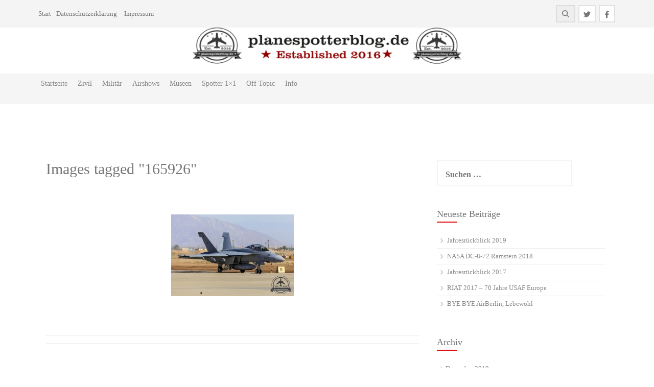

--- FILE ---
content_type: text/html; charset=UTF-8
request_url: https://www.planespotterblog.de/ngg_tag/165926/
body_size: 10434
content:
<!DOCTYPE html>
<html lang="de" prefix="og: https://ogp.me/ns#">
<head>
    <meta charset="UTF-8">
    <meta name="viewport" content="width=device-width, initial-scale=1">
    <link rel="profile" href="http://gmpg.org/xfn/11">
    <link rel="pingback" href="https://www.planespotterblog.de/xmlrpc.php">

    	<style>img:is([sizes="auto" i], [sizes^="auto," i]) { contain-intrinsic-size: 3000px 1500px }</style>
	
<!-- Suchmaschinen-Optimierung durch Rank Math PRO - https://rankmath.com/ -->
<title>165926 Archive - Planespotterblog.de</title>
<meta name="robots" content="follow, index, max-snippet:-1, max-video-preview:-1, max-image-preview:large"/>
<link rel="canonical" href="https://www.planespotterblog.de/ngg_tag/165926/" />
<meta property="og:locale" content="de_DE" />
<meta property="og:type" content="article" />
<meta property="og:title" content="165926 Archive - Planespotterblog.de" />
<meta property="og:url" content="https://www.planespotterblog.de/ngg_tag/165926/" />
<meta property="og:site_name" content="Planespotterblog.de" />
<meta property="article:publisher" content="https://www.facebook.com/Planespotterblogde-1712682439014961/" />
<meta property="fb:app_id" content="1828028077234544" />
<meta property="og:image" content="https://www.planespotterblog.de/wp-content/uploads/2016/07/Beitragsbild-SOLO.jpg" />
<meta property="og:image:secure_url" content="https://www.planespotterblog.de/wp-content/uploads/2016/07/Beitragsbild-SOLO.jpg" />
<meta property="og:image:width" content="900" />
<meta property="og:image:height" content="600" />
<meta property="og:image:alt" content="Sonderlackierungen Sonderlackierungen" />
<meta property="og:image:type" content="image/jpeg" />
<meta property="article:published_time" content="2026-01-18T06:47:54+01:00" />
<meta name="twitter:card" content="summary" />
<meta name="twitter:title" content="165926 Archive - Planespotterblog.de" />
<meta name="twitter:site" content="@751706039318372352" />
<meta name="twitter:creator" content="@751706039318372352" />
<meta name="twitter:image" content="https://www.planespotterblog.de/wp-content/uploads/2016/07/Beitragsbild-SOLO.jpg" />
<meta name="twitter:label1" content="Lesedauer" />
<meta name="twitter:data1" content="Weniger als eine Minute" />
<script type="application/ld+json" class="rank-math-schema">{"@context":"https://schema.org","@graph":[{"@type":["Person","Organization"],"@id":"https://www.planespotterblog.de/#person","name":"Sascha","sameAs":["https://www.facebook.com/Planespotterblogde-1712682439014961/","https://twitter.com/751706039318372352"],"logo":{"@type":"ImageObject","@id":"https://www.planespotterblog.de/#logo","url":"https://www.planespotterblog.de/wp-content/uploads/2016/07/Beitragsbild-SOLO.jpg","contentUrl":"https://www.planespotterblog.de/wp-content/uploads/2016/07/Beitragsbild-SOLO.jpg","caption":"Sascha","inLanguage":"de","width":"900","height":"600"},"image":{"@type":"ImageObject","@id":"https://www.planespotterblog.de/#logo","url":"https://www.planespotterblog.de/wp-content/uploads/2016/07/Beitragsbild-SOLO.jpg","contentUrl":"https://www.planespotterblog.de/wp-content/uploads/2016/07/Beitragsbild-SOLO.jpg","caption":"Sascha","inLanguage":"de","width":"900","height":"600"}},{"@type":"WebSite","@id":"https://www.planespotterblog.de/#website","url":"https://www.planespotterblog.de","name":"Sascha","publisher":{"@id":"https://www.planespotterblog.de/#person"},"inLanguage":"de"},{"@type":"ImageObject","@id":"https://www.planespotterblog.de/wp-content/uploads/2016/07/Beitragsbild-SOLO.jpg","url":"https://www.planespotterblog.de/wp-content/uploads/2016/07/Beitragsbild-SOLO.jpg","width":"900","height":"600","caption":"Sonderlackierungen Sonderlackierungen","inLanguage":"de"},{"@type":"WebPage","@id":"https://www.planespotterblog.de/ngg_tag/165926/#webpage","url":"https://www.planespotterblog.de/ngg_tag/165926/","name":"165926 Archive - Planespotterblog.de","datePublished":"2026-01-18T06:47:54+01:00","dateModified":"2026-01-18T06:47:54+01:00","isPartOf":{"@id":"https://www.planespotterblog.de/#website"},"primaryImageOfPage":{"@id":"https://www.planespotterblog.de/wp-content/uploads/2016/07/Beitragsbild-SOLO.jpg"},"inLanguage":"de"}]}</script>
<!-- /Rank Math WordPress SEO Plugin -->

<link rel='dns-prefetch' href='//fonts.googleapis.com' />
<link rel="alternate" type="application/rss+xml" title="Planespotterblog.de &raquo; Feed" href="https://www.planespotterblog.de/feed/" />
<link rel="alternate" type="application/rss+xml" title="Planespotterblog.de &raquo; Kommentar-Feed" href="https://www.planespotterblog.de/comments/feed/" />
<script type="text/javascript">
/* <![CDATA[ */
window._wpemojiSettings = {"baseUrl":"https:\/\/s.w.org\/images\/core\/emoji\/16.0.1\/72x72\/","ext":".png","svgUrl":"https:\/\/s.w.org\/images\/core\/emoji\/16.0.1\/svg\/","svgExt":".svg","source":{"concatemoji":"https:\/\/www.planespotterblog.de\/wp-includes\/js\/wp-emoji-release.min.js"}};
/*! This file is auto-generated */
!function(s,n){var o,i,e;function c(e){try{var t={supportTests:e,timestamp:(new Date).valueOf()};sessionStorage.setItem(o,JSON.stringify(t))}catch(e){}}function p(e,t,n){e.clearRect(0,0,e.canvas.width,e.canvas.height),e.fillText(t,0,0);var t=new Uint32Array(e.getImageData(0,0,e.canvas.width,e.canvas.height).data),a=(e.clearRect(0,0,e.canvas.width,e.canvas.height),e.fillText(n,0,0),new Uint32Array(e.getImageData(0,0,e.canvas.width,e.canvas.height).data));return t.every(function(e,t){return e===a[t]})}function u(e,t){e.clearRect(0,0,e.canvas.width,e.canvas.height),e.fillText(t,0,0);for(var n=e.getImageData(16,16,1,1),a=0;a<n.data.length;a++)if(0!==n.data[a])return!1;return!0}function f(e,t,n,a){switch(t){case"flag":return n(e,"\ud83c\udff3\ufe0f\u200d\u26a7\ufe0f","\ud83c\udff3\ufe0f\u200b\u26a7\ufe0f")?!1:!n(e,"\ud83c\udde8\ud83c\uddf6","\ud83c\udde8\u200b\ud83c\uddf6")&&!n(e,"\ud83c\udff4\udb40\udc67\udb40\udc62\udb40\udc65\udb40\udc6e\udb40\udc67\udb40\udc7f","\ud83c\udff4\u200b\udb40\udc67\u200b\udb40\udc62\u200b\udb40\udc65\u200b\udb40\udc6e\u200b\udb40\udc67\u200b\udb40\udc7f");case"emoji":return!a(e,"\ud83e\udedf")}return!1}function g(e,t,n,a){var r="undefined"!=typeof WorkerGlobalScope&&self instanceof WorkerGlobalScope?new OffscreenCanvas(300,150):s.createElement("canvas"),o=r.getContext("2d",{willReadFrequently:!0}),i=(o.textBaseline="top",o.font="600 32px Arial",{});return e.forEach(function(e){i[e]=t(o,e,n,a)}),i}function t(e){var t=s.createElement("script");t.src=e,t.defer=!0,s.head.appendChild(t)}"undefined"!=typeof Promise&&(o="wpEmojiSettingsSupports",i=["flag","emoji"],n.supports={everything:!0,everythingExceptFlag:!0},e=new Promise(function(e){s.addEventListener("DOMContentLoaded",e,{once:!0})}),new Promise(function(t){var n=function(){try{var e=JSON.parse(sessionStorage.getItem(o));if("object"==typeof e&&"number"==typeof e.timestamp&&(new Date).valueOf()<e.timestamp+604800&&"object"==typeof e.supportTests)return e.supportTests}catch(e){}return null}();if(!n){if("undefined"!=typeof Worker&&"undefined"!=typeof OffscreenCanvas&&"undefined"!=typeof URL&&URL.createObjectURL&&"undefined"!=typeof Blob)try{var e="postMessage("+g.toString()+"("+[JSON.stringify(i),f.toString(),p.toString(),u.toString()].join(",")+"));",a=new Blob([e],{type:"text/javascript"}),r=new Worker(URL.createObjectURL(a),{name:"wpTestEmojiSupports"});return void(r.onmessage=function(e){c(n=e.data),r.terminate(),t(n)})}catch(e){}c(n=g(i,f,p,u))}t(n)}).then(function(e){for(var t in e)n.supports[t]=e[t],n.supports.everything=n.supports.everything&&n.supports[t],"flag"!==t&&(n.supports.everythingExceptFlag=n.supports.everythingExceptFlag&&n.supports[t]);n.supports.everythingExceptFlag=n.supports.everythingExceptFlag&&!n.supports.flag,n.DOMReady=!1,n.readyCallback=function(){n.DOMReady=!0}}).then(function(){return e}).then(function(){var e;n.supports.everything||(n.readyCallback(),(e=n.source||{}).concatemoji?t(e.concatemoji):e.wpemoji&&e.twemoji&&(t(e.twemoji),t(e.wpemoji)))}))}((window,document),window._wpemojiSettings);
/* ]]> */
</script>
<style id='wp-emoji-styles-inline-css' type='text/css'>

	img.wp-smiley, img.emoji {
		display: inline !important;
		border: none !important;
		box-shadow: none !important;
		height: 1em !important;
		width: 1em !important;
		margin: 0 0.07em !important;
		vertical-align: -0.1em !important;
		background: none !important;
		padding: 0 !important;
	}
</style>
<link rel="stylesheet" href="https://www.planespotterblog.de/wp-content/cache/minify/a5ff7.css" media="all" />

<style id='classic-theme-styles-inline-css' type='text/css'>
/*! This file is auto-generated */
.wp-block-button__link{color:#fff;background-color:#32373c;border-radius:9999px;box-shadow:none;text-decoration:none;padding:calc(.667em + 2px) calc(1.333em + 2px);font-size:1.125em}.wp-block-file__button{background:#32373c;color:#fff;text-decoration:none}
</style>
<style id='global-styles-inline-css' type='text/css'>
:root{--wp--preset--aspect-ratio--square: 1;--wp--preset--aspect-ratio--4-3: 4/3;--wp--preset--aspect-ratio--3-4: 3/4;--wp--preset--aspect-ratio--3-2: 3/2;--wp--preset--aspect-ratio--2-3: 2/3;--wp--preset--aspect-ratio--16-9: 16/9;--wp--preset--aspect-ratio--9-16: 9/16;--wp--preset--color--black: #000000;--wp--preset--color--cyan-bluish-gray: #abb8c3;--wp--preset--color--white: #ffffff;--wp--preset--color--pale-pink: #f78da7;--wp--preset--color--vivid-red: #cf2e2e;--wp--preset--color--luminous-vivid-orange: #ff6900;--wp--preset--color--luminous-vivid-amber: #fcb900;--wp--preset--color--light-green-cyan: #7bdcb5;--wp--preset--color--vivid-green-cyan: #00d084;--wp--preset--color--pale-cyan-blue: #8ed1fc;--wp--preset--color--vivid-cyan-blue: #0693e3;--wp--preset--color--vivid-purple: #9b51e0;--wp--preset--gradient--vivid-cyan-blue-to-vivid-purple: linear-gradient(135deg,rgba(6,147,227,1) 0%,rgb(155,81,224) 100%);--wp--preset--gradient--light-green-cyan-to-vivid-green-cyan: linear-gradient(135deg,rgb(122,220,180) 0%,rgb(0,208,130) 100%);--wp--preset--gradient--luminous-vivid-amber-to-luminous-vivid-orange: linear-gradient(135deg,rgba(252,185,0,1) 0%,rgba(255,105,0,1) 100%);--wp--preset--gradient--luminous-vivid-orange-to-vivid-red: linear-gradient(135deg,rgba(255,105,0,1) 0%,rgb(207,46,46) 100%);--wp--preset--gradient--very-light-gray-to-cyan-bluish-gray: linear-gradient(135deg,rgb(238,238,238) 0%,rgb(169,184,195) 100%);--wp--preset--gradient--cool-to-warm-spectrum: linear-gradient(135deg,rgb(74,234,220) 0%,rgb(151,120,209) 20%,rgb(207,42,186) 40%,rgb(238,44,130) 60%,rgb(251,105,98) 80%,rgb(254,248,76) 100%);--wp--preset--gradient--blush-light-purple: linear-gradient(135deg,rgb(255,206,236) 0%,rgb(152,150,240) 100%);--wp--preset--gradient--blush-bordeaux: linear-gradient(135deg,rgb(254,205,165) 0%,rgb(254,45,45) 50%,rgb(107,0,62) 100%);--wp--preset--gradient--luminous-dusk: linear-gradient(135deg,rgb(255,203,112) 0%,rgb(199,81,192) 50%,rgb(65,88,208) 100%);--wp--preset--gradient--pale-ocean: linear-gradient(135deg,rgb(255,245,203) 0%,rgb(182,227,212) 50%,rgb(51,167,181) 100%);--wp--preset--gradient--electric-grass: linear-gradient(135deg,rgb(202,248,128) 0%,rgb(113,206,126) 100%);--wp--preset--gradient--midnight: linear-gradient(135deg,rgb(2,3,129) 0%,rgb(40,116,252) 100%);--wp--preset--font-size--small: 13px;--wp--preset--font-size--medium: 20px;--wp--preset--font-size--large: 36px;--wp--preset--font-size--x-large: 42px;--wp--preset--spacing--20: 0.44rem;--wp--preset--spacing--30: 0.67rem;--wp--preset--spacing--40: 1rem;--wp--preset--spacing--50: 1.5rem;--wp--preset--spacing--60: 2.25rem;--wp--preset--spacing--70: 3.38rem;--wp--preset--spacing--80: 5.06rem;--wp--preset--shadow--natural: 6px 6px 9px rgba(0, 0, 0, 0.2);--wp--preset--shadow--deep: 12px 12px 50px rgba(0, 0, 0, 0.4);--wp--preset--shadow--sharp: 6px 6px 0px rgba(0, 0, 0, 0.2);--wp--preset--shadow--outlined: 6px 6px 0px -3px rgba(255, 255, 255, 1), 6px 6px rgba(0, 0, 0, 1);--wp--preset--shadow--crisp: 6px 6px 0px rgba(0, 0, 0, 1);}:where(.is-layout-flex){gap: 0.5em;}:where(.is-layout-grid){gap: 0.5em;}body .is-layout-flex{display: flex;}.is-layout-flex{flex-wrap: wrap;align-items: center;}.is-layout-flex > :is(*, div){margin: 0;}body .is-layout-grid{display: grid;}.is-layout-grid > :is(*, div){margin: 0;}:where(.wp-block-columns.is-layout-flex){gap: 2em;}:where(.wp-block-columns.is-layout-grid){gap: 2em;}:where(.wp-block-post-template.is-layout-flex){gap: 1.25em;}:where(.wp-block-post-template.is-layout-grid){gap: 1.25em;}.has-black-color{color: var(--wp--preset--color--black) !important;}.has-cyan-bluish-gray-color{color: var(--wp--preset--color--cyan-bluish-gray) !important;}.has-white-color{color: var(--wp--preset--color--white) !important;}.has-pale-pink-color{color: var(--wp--preset--color--pale-pink) !important;}.has-vivid-red-color{color: var(--wp--preset--color--vivid-red) !important;}.has-luminous-vivid-orange-color{color: var(--wp--preset--color--luminous-vivid-orange) !important;}.has-luminous-vivid-amber-color{color: var(--wp--preset--color--luminous-vivid-amber) !important;}.has-light-green-cyan-color{color: var(--wp--preset--color--light-green-cyan) !important;}.has-vivid-green-cyan-color{color: var(--wp--preset--color--vivid-green-cyan) !important;}.has-pale-cyan-blue-color{color: var(--wp--preset--color--pale-cyan-blue) !important;}.has-vivid-cyan-blue-color{color: var(--wp--preset--color--vivid-cyan-blue) !important;}.has-vivid-purple-color{color: var(--wp--preset--color--vivid-purple) !important;}.has-black-background-color{background-color: var(--wp--preset--color--black) !important;}.has-cyan-bluish-gray-background-color{background-color: var(--wp--preset--color--cyan-bluish-gray) !important;}.has-white-background-color{background-color: var(--wp--preset--color--white) !important;}.has-pale-pink-background-color{background-color: var(--wp--preset--color--pale-pink) !important;}.has-vivid-red-background-color{background-color: var(--wp--preset--color--vivid-red) !important;}.has-luminous-vivid-orange-background-color{background-color: var(--wp--preset--color--luminous-vivid-orange) !important;}.has-luminous-vivid-amber-background-color{background-color: var(--wp--preset--color--luminous-vivid-amber) !important;}.has-light-green-cyan-background-color{background-color: var(--wp--preset--color--light-green-cyan) !important;}.has-vivid-green-cyan-background-color{background-color: var(--wp--preset--color--vivid-green-cyan) !important;}.has-pale-cyan-blue-background-color{background-color: var(--wp--preset--color--pale-cyan-blue) !important;}.has-vivid-cyan-blue-background-color{background-color: var(--wp--preset--color--vivid-cyan-blue) !important;}.has-vivid-purple-background-color{background-color: var(--wp--preset--color--vivid-purple) !important;}.has-black-border-color{border-color: var(--wp--preset--color--black) !important;}.has-cyan-bluish-gray-border-color{border-color: var(--wp--preset--color--cyan-bluish-gray) !important;}.has-white-border-color{border-color: var(--wp--preset--color--white) !important;}.has-pale-pink-border-color{border-color: var(--wp--preset--color--pale-pink) !important;}.has-vivid-red-border-color{border-color: var(--wp--preset--color--vivid-red) !important;}.has-luminous-vivid-orange-border-color{border-color: var(--wp--preset--color--luminous-vivid-orange) !important;}.has-luminous-vivid-amber-border-color{border-color: var(--wp--preset--color--luminous-vivid-amber) !important;}.has-light-green-cyan-border-color{border-color: var(--wp--preset--color--light-green-cyan) !important;}.has-vivid-green-cyan-border-color{border-color: var(--wp--preset--color--vivid-green-cyan) !important;}.has-pale-cyan-blue-border-color{border-color: var(--wp--preset--color--pale-cyan-blue) !important;}.has-vivid-cyan-blue-border-color{border-color: var(--wp--preset--color--vivid-cyan-blue) !important;}.has-vivid-purple-border-color{border-color: var(--wp--preset--color--vivid-purple) !important;}.has-vivid-cyan-blue-to-vivid-purple-gradient-background{background: var(--wp--preset--gradient--vivid-cyan-blue-to-vivid-purple) !important;}.has-light-green-cyan-to-vivid-green-cyan-gradient-background{background: var(--wp--preset--gradient--light-green-cyan-to-vivid-green-cyan) !important;}.has-luminous-vivid-amber-to-luminous-vivid-orange-gradient-background{background: var(--wp--preset--gradient--luminous-vivid-amber-to-luminous-vivid-orange) !important;}.has-luminous-vivid-orange-to-vivid-red-gradient-background{background: var(--wp--preset--gradient--luminous-vivid-orange-to-vivid-red) !important;}.has-very-light-gray-to-cyan-bluish-gray-gradient-background{background: var(--wp--preset--gradient--very-light-gray-to-cyan-bluish-gray) !important;}.has-cool-to-warm-spectrum-gradient-background{background: var(--wp--preset--gradient--cool-to-warm-spectrum) !important;}.has-blush-light-purple-gradient-background{background: var(--wp--preset--gradient--blush-light-purple) !important;}.has-blush-bordeaux-gradient-background{background: var(--wp--preset--gradient--blush-bordeaux) !important;}.has-luminous-dusk-gradient-background{background: var(--wp--preset--gradient--luminous-dusk) !important;}.has-pale-ocean-gradient-background{background: var(--wp--preset--gradient--pale-ocean) !important;}.has-electric-grass-gradient-background{background: var(--wp--preset--gradient--electric-grass) !important;}.has-midnight-gradient-background{background: var(--wp--preset--gradient--midnight) !important;}.has-small-font-size{font-size: var(--wp--preset--font-size--small) !important;}.has-medium-font-size{font-size: var(--wp--preset--font-size--medium) !important;}.has-large-font-size{font-size: var(--wp--preset--font-size--large) !important;}.has-x-large-font-size{font-size: var(--wp--preset--font-size--x-large) !important;}
:where(.wp-block-post-template.is-layout-flex){gap: 1.25em;}:where(.wp-block-post-template.is-layout-grid){gap: 1.25em;}
:where(.wp-block-columns.is-layout-flex){gap: 2em;}:where(.wp-block-columns.is-layout-grid){gap: 2em;}
:root :where(.wp-block-pullquote){font-size: 1.5em;line-height: 1.6;}
</style>
<link rel="stylesheet" href="https://www.planespotterblog.de/wp-content/cache/minify/420aa.css" media="all" />







<style id='ez-toc-inline-css' type='text/css'>
div#ez-toc-container .ez-toc-title {font-size: 120%;}div#ez-toc-container .ez-toc-title {font-weight: 500;}div#ez-toc-container ul li , div#ez-toc-container ul li a {font-size: 95%;}div#ez-toc-container ul li , div#ez-toc-container ul li a {font-weight: 500;}div#ez-toc-container nav ul ul li {font-size: 90%;}
.ez-toc-container-direction {direction: ltr;}.ez-toc-counter ul{counter-reset: item ;}.ez-toc-counter nav ul li a::before {content: counters(item, '.', decimal) '. ';display: inline-block;counter-increment: item;flex-grow: 0;flex-shrink: 0;margin-right: .2em; float: left; }.ez-toc-widget-direction {direction: ltr;}.ez-toc-widget-container ul{counter-reset: item ;}.ez-toc-widget-container nav ul li a::before {content: counters(item, '.', decimal) '. ';display: inline-block;counter-increment: item;flex-grow: 0;flex-shrink: 0;margin-right: .2em; float: left; }
</style>
<link rel="stylesheet" href="https://www.planespotterblog.de/wp-content/cache/minify/e8a9b.css" media="all" />











<script  src="https://www.planespotterblog.de/wp-content/cache/minify/818c0.js"></script>


<script type="text/javascript" id="photocrati_ajax-js-extra">
/* <![CDATA[ */
var photocrati_ajax = {"url":"https:\/\/www.planespotterblog.de\/index.php?photocrati_ajax=1","rest_url":"https:\/\/www.planespotterblog.de\/wp-json\/","wp_home_url":"https:\/\/www.planespotterblog.de","wp_site_url":"https:\/\/www.planespotterblog.de","wp_root_url":"https:\/\/www.planespotterblog.de","wp_plugins_url":"https:\/\/www.planespotterblog.de\/wp-content\/plugins","wp_content_url":"https:\/\/www.planespotterblog.de\/wp-content","wp_includes_url":"https:\/\/www.planespotterblog.de\/wp-includes\/","ngg_param_slug":"nggallery","rest_nonce":"b3f743c316"};
/* ]]> */
</script>
<script  src="https://www.planespotterblog.de/wp-content/cache/minify/e4962.js"></script>


<script  defer src="https://www.planespotterblog.de/wp-content/cache/minify/2415e.js"></script>




<link rel="https://api.w.org/" href="https://www.planespotterblog.de/wp-json/" /><link rel="alternate" title="JSON" type="application/json" href="https://www.planespotterblog.de/wp-json/wp/v2/posts/0" /><link rel="EditURI" type="application/rsd+xml" title="RSD" href="https://www.planespotterblog.de/xmlrpc.php?rsd" />
<meta name="generator" content="WordPress 6.8.3" />
<link rel="alternate" title="oEmbed (JSON)" type="application/json+oembed" href="https://www.planespotterblog.de/wp-json/oembed/1.0/embed?url" />
<link rel="alternate" title="oEmbed (XML)" type="text/xml+oembed" href="https://www.planespotterblog.de/wp-json/oembed/1.0/embed?url&#038;format=xml" />
<style id='custom-css-mods'>#masthead #text-title-desc { display: block; clear: both; } #masthead #text-title-desc, #masthead #site-logo { float: none; } .site-branding { text-align: center; } #text-title-desc { display: inline-block; }.site-branding #text-title-desc { text-align: center; }#site-navigation { background: rgba(244,244,244,0.9); }.title-font, h1, h2, .section-title { font-family: Bree Serif; }body { font-family: Bree Serif; }.site-title a { color: #7c7c7c; }.site-description { color: #777; }#masthead .site-branding #text-title-desc { display: none; }#colophon .credit-line { display: none; }</style><style type="text/css">.recentcomments a{display:inline !important;padding:0 !important;margin:0 !important;}</style><style type="text/css">.broken_link, a.broken_link {
	text-decoration: line-through;
}</style>	<style>
	#masthead {
			background-image: url(https://www.planespotterblog.de/wp-content/uploads/2018/06/cropped-HEADER3-1.png);
			background-size: contain;
			background-position-x: center;
			background-repeat: no-repeat;
		}
	</style>	
	<!-- Es ist keine amphtml-Version verfügbar für diese URL. --><link rel="icon" href="https://www.planespotterblog.de/wp-content/uploads/2016/04/cropped-Header-1-4-32x32.png" sizes="32x32" />
<link rel="icon" href="https://www.planespotterblog.de/wp-content/uploads/2016/04/cropped-Header-1-4-192x192.png" sizes="192x192" />
<link rel="apple-touch-icon" href="https://www.planespotterblog.de/wp-content/uploads/2016/04/cropped-Header-1-4-180x180.png" />
<meta name="msapplication-TileImage" content="https://www.planespotterblog.de/wp-content/uploads/2016/04/cropped-Header-1-4-270x270.png" />
</head>
<body class="wp-singular -template-default page page-id- page-parent wp-theme-protopress group-blog">
<div id="page" class="hfeed site">
	<a class="skip-link screen-reader-text" href="#content">Zum Inhalt springen</a>

    <div id="jumbosearch">
    <span class="fa fa-remove closeicon"></span>
    <div class="form">
        <form role="search" method="get" class="search-form" action="https://www.planespotterblog.de/">
				<label>
					<span class="screen-reader-text">Suche nach:</span>
					<input type="search" class="search-field" placeholder="Suchen …" value="" name="s" />
				</label>
				<input type="submit" class="search-submit" value="Suchen" />
			</form>    </div>
</div>

    <div id="top-bar">
    <div class="container">
        <div id="top-menu">
    <div class="menu"><ul>
<li ><a href="https://www.planespotterblog.de/">Start</a></li><li class="page_item page-item-10402"><a href="https://www.planespotterblog.de/datenschutzerklaerung/">Datenschutzerklärung</a></li>
<li class="page_item page-item-48"><a href="https://www.planespotterblog.de/impressum/">Impressum</a></li>
</ul></div>
</div>
        <div class="social-icons">
            	<a class="hvr-ripple-out" href="https://www.facebook.com/Planespotterblogde-1712682439014961/?view_public_for=1712682439014961"><i class="fab fa-facebook-f"></i></a>
		<a class="hvr-ripple-out" href="https://twitter.com/spotterblog"><i class="fab fa-twitter"></i></a>
	            <a id="searchicon">
                <span class="fa fa-search"></span>
            </a>
        </div>
    </div>
</div>

    <header id="masthead" class="site-header" role="banner">
    <div class="container">
        <div class="site-branding">
                        <div id="text-title-desc">
                <h1 class="site-title title-font"><a href="https://www.planespotterblog.de/" rel="home">Planespotterblog.de</a></h1>
                <h2 class="site-description">Ein Blog für Flugzeugenthusiasten</h2>
            </div>
        </div>
    </div>

    <div id="slickmenu"></div>
<nav id="site-navigation" class="main-navigation" role="navigation">
    <div class="container">
        <div class="menu-1-container"><ul id="menu-1" class="menu"><li id="menu-item-46" class="menu-item menu-item-type-custom menu-item-object-custom menu-item-home"><a href="https://www.planespotterblog.de/"></i>Startseite<br /><span class="menu-desc"></span></a></li>
<li id="menu-item-104" class="menu-item menu-item-type-taxonomy menu-item-object-category menu-item-has-children"><a href="https://www.planespotterblog.de/category/zivil/"></i>Zivil<br /><span class="menu-desc"></span></a>
<ul class="sub-menu">
	<li id="menu-item-296" class="menu-item menu-item-type-taxonomy menu-item-object-category"><a href="https://www.planespotterblog.de/category/zivil/amsamsterdam/"></i>AMS|EHAM Amsterdam-Schiphol<br /><span class="menu-desc"></span></a></li>
	<li id="menu-item-105" class="menu-item menu-item-type-taxonomy menu-item-object-category"><a href="https://www.planespotterblog.de/category/zivil/cgneddk-koeln-bonn-konrad-adenauer/"></i>CGN|EDDK Köln-Bonn &#8211; Konrad Adenauer<br /><span class="menu-desc"></span></a></li>
	<li id="menu-item-8482" class="menu-item menu-item-type-taxonomy menu-item-object-category"><a href="https://www.planespotterblog.de/category/zivil/crlebci-aeroport-de-charleroi-bruxelles-sud/"></i>CRL|EBCI Aéroport de Charleroi-Bruxelles Sud<br /><span class="menu-desc"></span></a></li>
	<li id="menu-item-106" class="menu-item menu-item-type-taxonomy menu-item-object-category"><a href="https://www.planespotterblog.de/category/zivil/duseddl-duesseldorf/"></i>DUS|EDDL Düsseldorf<br /><span class="menu-desc"></span></a></li>
	<li id="menu-item-7969" class="menu-item menu-item-type-taxonomy menu-item-object-category"><a href="https://www.planespotterblog.de/category/zivil/ensehtw-twente-enschede/"></i>ENS|EHTW Twente Enschede<br /><span class="menu-desc"></span></a></li>
	<li id="menu-item-11445" class="menu-item menu-item-type-taxonomy menu-item-object-category"><a href="https://www.planespotterblog.de/category/zivil/kfllfll-fort-lauderdale/"></i>KFLL|FLL Fort Lauderdale<br /><span class="menu-desc"></span></a></li>
	<li id="menu-item-107" class="menu-item menu-item-type-taxonomy menu-item-object-category"><a href="https://www.planespotterblog.de/category/zivil/fraeddf-frankfurt/"></i>FRA|EDDF Frankfurt<br /><span class="menu-desc"></span></a></li>
	<li id="menu-item-10293" class="menu-item menu-item-type-taxonomy menu-item-object-category"><a href="https://www.planespotterblog.de/category/zivil/hameddh-hamburg-fuehlsbuettel-helmut-schmidt/"></i>HAM|EDDH Hamburg Fühlsbüttel Helmut Schmidt<br /><span class="menu-desc"></span></a></li>
	<li id="menu-item-11446" class="menu-item menu-item-type-taxonomy menu-item-object-category"><a href="https://www.planespotterblog.de/category/zivil/klaslas-lasvegas-mccarran/"></i>KLAS|LAS LasVegas McCarran<br /><span class="menu-desc"></span></a></li>
	<li id="menu-item-825" class="menu-item menu-item-type-taxonomy menu-item-object-category"><a href="https://www.planespotterblog.de/category/zivil/lhregll-london-heathrow/"></i>LHR|EGLL London Heathrow<br /><span class="menu-desc"></span></a></li>
	<li id="menu-item-885" class="menu-item menu-item-type-taxonomy menu-item-object-category"><a href="https://www.planespotterblog.de/category/zivil/moenchengladbach/"></i>MGL|EDLN Mönchengladbach<br /><span class="menu-desc"></span></a></li>
	<li id="menu-item-11447" class="menu-item menu-item-type-taxonomy menu-item-object-category"><a href="https://www.planespotterblog.de/category/zivil/kopfopf-opa-locka/"></i>KOPF|OPF Opa Locka<br /><span class="menu-desc"></span></a></li>
	<li id="menu-item-2839" class="menu-item menu-item-type-taxonomy menu-item-object-category"><a href="https://www.planespotterblog.de/category/zivil/zrhlszh-zuerich/"></i>ZRH|LSZH Zürich<br /><span class="menu-desc"></span></a></li>
</ul>
</li>
<li id="menu-item-99" class="menu-item menu-item-type-taxonomy menu-item-object-category menu-item-has-children"><a href="https://www.planespotterblog.de/category/militaer/"></i>Militär<br /><span class="menu-desc"></span></a>
<ul class="sub-menu">
	<li id="menu-item-10532" class="menu-item menu-item-type-taxonomy menu-item-object-category"><a href="https://www.planespotterblog.de/category/militaer/fairford/"></i>Fairford<br /><span class="menu-desc"></span></a></li>
	<li id="menu-item-8479" class="menu-item menu-item-type-taxonomy menu-item-object-category"><a href="https://www.planespotterblog.de/category/militaer/florennes/"></i>Florennes<br /><span class="menu-desc"></span></a></li>
	<li id="menu-item-8480" class="menu-item menu-item-type-taxonomy menu-item-object-category"><a href="https://www.planespotterblog.de/category/militaer/geilenkirchen/"></i>Geilenkirchen<br /><span class="menu-desc"></span></a></li>
	<li id="menu-item-100" class="menu-item menu-item-type-taxonomy menu-item-object-category"><a href="https://www.planespotterblog.de/category/militaer/gilze-rijen/"></i>Gilze-Rijen<br /><span class="menu-desc"></span></a></li>
	<li id="menu-item-101" class="menu-item menu-item-type-taxonomy menu-item-object-category"><a href="https://www.planespotterblog.de/category/militaer/jagel/"></i>Jagel<br /><span class="menu-desc"></span></a></li>
	<li id="menu-item-4045" class="menu-item menu-item-type-taxonomy menu-item-object-category"><a href="https://www.planespotterblog.de/category/militaer/kb/"></i>Kleine Brogel<br /><span class="menu-desc"></span></a></li>
	<li id="menu-item-8481" class="menu-item menu-item-type-taxonomy menu-item-object-category"><a href="https://www.planespotterblog.de/category/militaer/landivisiau/"></i>Landivisiau<br /><span class="menu-desc"></span></a></li>
	<li id="menu-item-297" class="menu-item menu-item-type-taxonomy menu-item-object-category"><a href="https://www.planespotterblog.de/category/militaer/leeuwarden/"></i>Leeuwarden<br /><span class="menu-desc"></span></a></li>
	<li id="menu-item-102" class="menu-item menu-item-type-taxonomy menu-item-object-category"><a href="https://www.planespotterblog.de/category/militaer/nordholz/"></i>Nordholz<br /><span class="menu-desc"></span></a></li>
	<li id="menu-item-103" class="menu-item menu-item-type-taxonomy menu-item-object-category"><a href="https://www.planespotterblog.de/category/militaer/noervenich/"></i>Nörvenich<br /><span class="menu-desc"></span></a></li>
	<li id="menu-item-10352" class="menu-item menu-item-type-taxonomy menu-item-object-category"><a href="https://www.planespotterblog.de/category/militaer/poznan-krzesiny/"></i>Poznan-Krzesiny<br /><span class="menu-desc"></span></a></li>
	<li id="menu-item-345" class="menu-item menu-item-type-taxonomy menu-item-object-category"><a href="https://www.planespotterblog.de/category/militaer/wittmund/"></i>Wittmund<br /><span class="menu-desc"></span></a></li>
	<li id="menu-item-10353" class="menu-item menu-item-type-taxonomy menu-item-object-category"><a href="https://www.planespotterblog.de/category/militaer/volkel/"></i>Volkel<br /><span class="menu-desc"></span></a></li>
</ul>
</li>
<li id="menu-item-478" class="menu-item menu-item-type-taxonomy menu-item-object-category menu-item-has-children"><a href="https://www.planespotterblog.de/category/airshows/"></i>Airshows<br /><span class="menu-desc"></span></a>
<ul class="sub-menu">
	<li id="menu-item-10395" class="menu-item menu-item-type-taxonomy menu-item-object-category"><a href="https://www.planespotterblog.de/category/airshows/belgian-airforce-days/"></i>Belgian Airforce Days<br /><span class="menu-desc"></span></a></li>
	<li id="menu-item-10398" class="menu-item menu-item-type-taxonomy menu-item-object-category"><a href="https://www.planespotterblog.de/category/airshows/ila/"></i>ILA<br /><span class="menu-desc"></span></a></li>
	<li id="menu-item-10396" class="menu-item menu-item-type-taxonomy menu-item-object-category"><a href="https://www.planespotterblog.de/category/airshows/luchtmachtdagen/"></i>Luchtmachtdagen<br /><span class="menu-desc"></span></a></li>
	<li id="menu-item-10393" class="menu-item menu-item-type-taxonomy menu-item-object-category"><a href="https://www.planespotterblog.de/category/airshows/posen-airshow/"></i>Posen Airshow<br /><span class="menu-desc"></span></a></li>
	<li id="menu-item-10397" class="menu-item menu-item-type-taxonomy menu-item-object-category"><a href="https://www.planespotterblog.de/category/airshows/riat/"></i>RIAT<br /><span class="menu-desc"></span></a></li>
	<li id="menu-item-10394" class="menu-item menu-item-type-taxonomy menu-item-object-category"><a href="https://www.planespotterblog.de/category/airshows/sanicole-airshow/"></i>Sanicole Airshow<br /><span class="menu-desc"></span></a></li>
</ul>
</li>
<li id="menu-item-9972" class="menu-item menu-item-type-taxonomy menu-item-object-category"><a href="https://www.planespotterblog.de/category/museen/"></i>Museen<br /><span class="menu-desc"></span></a></li>
<li id="menu-item-918" class="menu-item menu-item-type-taxonomy menu-item-object-category menu-item-has-children"><a href="https://www.planespotterblog.de/category/spotter-1x1/"></i>Spotter 1&#215;1<br /><span class="menu-desc"></span></a>
<ul class="sub-menu">
	<li id="menu-item-822" class="menu-item menu-item-type-taxonomy menu-item-object-category"><a href="https://www.planespotterblog.de/category/spotter-1x1/guides/"></i>Guides<br /><span class="menu-desc"></span></a></li>
	<li id="menu-item-919" class="menu-item menu-item-type-taxonomy menu-item-object-category"><a href="https://www.planespotterblog.de/category/spotter-1x1/stuff/"></i>Spotter Stuff<br /><span class="menu-desc"></span></a></li>
</ul>
</li>
<li id="menu-item-10057" class="menu-item menu-item-type-taxonomy menu-item-object-category"><a href="https://www.planespotterblog.de/category/off-topic/"></i>Off Topic<br /><span class="menu-desc"></span></a></li>
<li id="menu-item-845" class="menu-item menu-item-type-taxonomy menu-item-object-category menu-item-has-children"><a href="https://www.planespotterblog.de/category/info/"></i>Info<br /><span class="menu-desc"></span></a>
<ul class="sub-menu">
	<li id="menu-item-10459" class="menu-item menu-item-type-post_type menu-item-object-page menu-item-privacy-policy"><a href="https://www.planespotterblog.de/datenschutzerklaerung/"></i>Datenschutzerklärung<br /><span class="menu-desc"></span></a></li>
	<li id="menu-item-847" class="menu-item menu-item-type-post_type menu-item-object-page"><a href="https://www.planespotterblog.de/impressum/"></i>Impressum<br /><span class="menu-desc"></span></a></li>
	<li id="menu-item-823" class="menu-item menu-item-type-taxonomy menu-item-object-category"><a href="https://www.planespotterblog.de/category/info/team/"></i>Team<br /><span class="menu-desc"></span></a></li>
	<li id="menu-item-891" class="menu-item menu-item-type-taxonomy menu-item-object-category"><a href="https://www.planespotterblog.de/category/info/ueber-den-blog/"></i>Über den Blog<br /><span class="menu-desc"></span></a></li>
</ul>
</li>
</ul></div>    </div>
</nav><!-- #site-navigation -->

</header><!-- #masthead -->


    <div class="mega-container">
	
			   		
					
		<div id="content" class="site-content container">
	<div id="primary-mono" class="content-area col-md-8 page">
		<main id="main" class="site-main" role="main">

			
				
<article id="post-0" class="post-0 page type-page status-publish hentry">
	<header class="entry-header">
		<h1 class="entry-title">Images tagged &quot;165926&quot;</h1>	</header><!-- .entry-header -->

	<div class="entry-content">
		<!-- default-view.php -->
<div
	class="ngg-galleryoverview default-view
		"
	id="ngg-gallery-039ffd76ac8a54cfd4360fd13ff692b0-1">

		<!-- Thumbnails -->
				<div id="ngg-image-0" class="ngg-gallery-thumbnail-box
											"
			>
						<div class="ngg-gallery-thumbnail">
			<a href="https://www.planespotterblog.de/wp-content/gallery/jrb2019/20190503-KNJK-IMG_6933.jpg"
				title=""
				data-src="https://www.planespotterblog.de/wp-content/gallery/jrb2019/20190503-KNJK-IMG_6933.jpg"
				data-thumbnail="https://www.planespotterblog.de/wp-content/gallery/jrb2019/thumbs/thumbs_20190503-KNJK-IMG_6933.jpg"
				data-image-id="3707"
				data-title="20190503-KNJK-IMG_6933"
				data-description=""
				data-image-slug="20190503-knjk-img_6933"
				class="ngg-simplelightbox" rel="039ffd76ac8a54cfd4360fd13ff692b0">
				<img
					title="20190503-KNJK-IMG_6933"
					alt="20190503-KNJK-IMG_6933"
					src="https://www.planespotterblog.de/wp-content/gallery/jrb2019/thumbs/thumbs_20190503-KNJK-IMG_6933.jpg"
					width="240"
					height="160"
					style="max-width:100%;"
				/>
			</a>
		</div>
							</div>
			
	
	<br style="clear: both" />

	
		<!-- Pagination -->
		<div class='ngg-clear'></div>	</div>

			</div><!-- .entry-content -->

	<footer class="entry-footer">
			</footer><!-- .entry-footer -->
</article><!-- #post-## -->

				
			
		</main><!-- #main -->
	</div><!-- #primary -->

<div id="secondary" class="widget-area col-md-4" role="complementary">
	<aside id="search-2" class="widget widget_search"><form role="search" method="get" class="search-form" action="https://www.planespotterblog.de/">
				<label>
					<span class="screen-reader-text">Suche nach:</span>
					<input type="search" class="search-field" placeholder="Suchen …" value="" name="s" />
				</label>
				<input type="submit" class="search-submit" value="Suchen" />
			</form></aside>
		<aside id="recent-posts-2" class="widget widget_recent_entries">
		<h3 class="widget-title title-font">Neueste Beiträge</h3>
		<ul>
											<li>
					<a href="https://www.planespotterblog.de/jahresrueckblick-2019/">Jahresrückblick 2019</a>
									</li>
											<li>
					<a href="https://www.planespotterblog.de/nasa-dc-8-72-ramstein-2018/">NASA DC-8-72 Ramstein 2018</a>
									</li>
											<li>
					<a href="https://www.planespotterblog.de/planespotterblog-jahresrueckblick-2017/">Jahresrückblick 2017</a>
									</li>
											<li>
					<a href="https://www.planespotterblog.de/riat-2017-70-jahre-usaf-europe/">RIAT 2017 &#8211; 70 Jahre USAF Europe</a>
									</li>
											<li>
					<a href="https://www.planespotterblog.de/bye-bye-airberlin/">BYE BYE AirBerlin, Lebewohl</a>
									</li>
					</ul>

		</aside><aside id="archives-2" class="widget widget_archive"><h3 class="widget-title title-font">Archiv</h3>
			<ul>
					<li><a href='https://www.planespotterblog.de/2019/12/'>Dezember 2019</a></li>
	<li><a href='https://www.planespotterblog.de/2018/01/'>Januar 2018</a></li>
	<li><a href='https://www.planespotterblog.de/2017/12/'>Dezember 2017</a></li>
	<li><a href='https://www.planespotterblog.de/2017/11/'>November 2017</a></li>
	<li><a href='https://www.planespotterblog.de/2017/10/'>Oktober 2017</a></li>
	<li><a href='https://www.planespotterblog.de/2017/09/'>September 2017</a></li>
	<li><a href='https://www.planespotterblog.de/2017/08/'>August 2017</a></li>
	<li><a href='https://www.planespotterblog.de/2017/05/'>Mai 2017</a></li>
	<li><a href='https://www.planespotterblog.de/2017/04/'>April 2017</a></li>
	<li><a href='https://www.planespotterblog.de/2017/02/'>Februar 2017</a></li>
	<li><a href='https://www.planespotterblog.de/2017/01/'>Januar 2017</a></li>
	<li><a href='https://www.planespotterblog.de/2016/12/'>Dezember 2016</a></li>
	<li><a href='https://www.planespotterblog.de/2016/11/'>November 2016</a></li>
	<li><a href='https://www.planespotterblog.de/2016/10/'>Oktober 2016</a></li>
	<li><a href='https://www.planespotterblog.de/2016/08/'>August 2016</a></li>
	<li><a href='https://www.planespotterblog.de/2016/07/'>Juli 2016</a></li>
	<li><a href='https://www.planespotterblog.de/2016/06/'>Juni 2016</a></li>
	<li><a href='https://www.planespotterblog.de/2016/05/'>Mai 2016</a></li>
			</ul>

			</aside><aside id="categories-2" class="widget widget_categories"><h3 class="widget-title title-font">Kategorien</h3>
			<ul>
					<li class="cat-item cat-item-247"><a href="https://www.planespotterblog.de/category/airshows/">Airshows</a>
</li>
	<li class="cat-item cat-item-127"><a href="https://www.planespotterblog.de/category/zivil/amsamsterdam/">AMS|EHAM Amsterdam-Schiphol</a>
</li>
	<li class="cat-item cat-item-2390"><a href="https://www.planespotterblog.de/category/airshows/belgian-airforce-days/">Belgian Airforce Days</a>
</li>
	<li class="cat-item cat-item-58"><a href="https://www.planespotterblog.de/category/zivil/cgneddk-koeln-bonn-konrad-adenauer/">CGN|EDDK Köln-Bonn &#8211; Konrad Adenauer</a>
</li>
	<li class="cat-item cat-item-57"><a href="https://www.planespotterblog.de/category/zivil/duseddl-duesseldorf/">DUS|EDDL Düsseldorf</a>
</li>
	<li class="cat-item cat-item-251"><a href="https://www.planespotterblog.de/category/militaer/fairford/">Fairford</a>
</li>
	<li class="cat-item cat-item-59"><a href="https://www.planespotterblog.de/category/zivil/fraeddf-frankfurt/">FRA|EDDF Frankfurt</a>
</li>
	<li class="cat-item cat-item-1503"><a href="https://www.planespotterblog.de/category/militaer/geilenkirchen/">Geilenkirchen</a>
</li>
	<li class="cat-item cat-item-252"><a href="https://www.planespotterblog.de/category/spotter-1x1/guides/">Guides</a>
</li>
	<li class="cat-item cat-item-65"><a href="https://www.planespotterblog.de/category/info/">Info</a>
</li>
	<li class="cat-item cat-item-518"><a href="https://www.planespotterblog.de/category/militaer/kb/">Kleine Brogel</a>
</li>
	<li class="cat-item cat-item-1501"><a href="https://www.planespotterblog.de/category/militaer/landivisiau/">Landivisiau</a>
</li>
	<li class="cat-item cat-item-68"><a href="https://www.planespotterblog.de/category/militaer/leeuwarden/">Leeuwarden</a>
</li>
	<li class="cat-item cat-item-2389"><a href="https://www.planespotterblog.de/category/airshows/luchtmachtdagen/">Luchtmachtdagen</a>
</li>
	<li class="cat-item cat-item-256"><a href="https://www.planespotterblog.de/category/zivil/moenchengladbach/">MGL|EDLN Mönchengladbach</a>
</li>
	<li class="cat-item cat-item-60"><a href="https://www.planespotterblog.de/category/militaer/">Militär</a>
</li>
	<li class="cat-item cat-item-2248"><a href="https://www.planespotterblog.de/category/museen/">Museen</a>
</li>
	<li class="cat-item cat-item-258"><a href="https://www.planespotterblog.de/category/militaer/ramstein/">Ramstein</a>
</li>
	<li class="cat-item cat-item-2388"><a href="https://www.planespotterblog.de/category/airshows/riat/">RIAT</a>
</li>
	<li class="cat-item cat-item-261"><a href="https://www.planespotterblog.de/category/spotter-1x1/">Spotter 1&#215;1</a>
</li>
	<li class="cat-item cat-item-262"><a href="https://www.planespotterblog.de/category/spotter-1x1/stuff/">Spotter Stuff</a>
</li>
	<li class="cat-item cat-item-260"><a href="https://www.planespotterblog.de/category/info/ueber-den-blog/">Über den Blog</a>
</li>
	<li class="cat-item cat-item-2384"><a href="https://www.planespotterblog.de/category/militaer/volkel/">Volkel</a>
</li>
	<li class="cat-item cat-item-1"><a href="https://www.planespotterblog.de/category/zivil/">Zivil</a>
</li>
	<li class="cat-item cat-item-263"><a href="https://www.planespotterblog.de/category/zivil/zrhlszh-zuerich/">ZRH|LSZH Zürich</a>
</li>
			</ul>

			</aside><aside id="recent-comments-2" class="widget widget_recent_comments"><h3 class="widget-title title-font">Neueste Kommentare</h3><ul id="recentcomments"><li class="recentcomments"><span class="comment-author-link">Barbara Stachorra</span> bei <a href="https://www.planespotterblog.de/jahresrueckblick-2019/#comment-204">Jahresrückblick 2019</a></li><li class="recentcomments"><span class="comment-author-link"><a href="https://www.planespotterblog.de/planespotterblog-jahresrueckblick-2017/" class="url" rel="ugc">Jahresrückblick 2017 Planespotterblog.de</a></span> bei <a href="https://www.planespotterblog.de/riat-2017-70-jahre-usaf-europe/#comment-203">RIAT 2017 &#8211; 70 Jahre USAF Europe</a></li><li class="recentcomments"><span class="comment-author-link"><a href="https://www.planespotterblog.de/planespotterblog-jahresrueckblick-2017/" class="url" rel="ugc">Jahresrückblick 2017 Planespotterblog.de</a></span> bei <a href="https://www.planespotterblog.de/35-jahre-nato-airbase-geilenkirchen/#comment-202">35 Jahre NATO Airbase Geilenkirchen</a></li><li class="recentcomments"><span class="comment-author-link"><a href="https://www.planespotterblog.de/planespotterblog-jahresrueckblick-2017/" class="url" rel="ugc">Jahresrückblick 2017 - Planespotter Blog</a></span> bei <a href="https://www.planespotterblog.de/nato-tiger-meet-2017/#comment-168">NATO Tiger Meet 2017, BAN Landivisiau, Frankreich</a></li><li class="recentcomments"><span class="comment-author-link"><a href="https://WWW.JET-PIX.DE" class="url" rel="ugc external nofollow">WWW.JET-PIX.DE</a></span> bei <a href="https://www.planespotterblog.de/riat-2017-70-jahre-usaf-europe/#comment-161">RIAT 2017 &#8211; 70 Jahre USAF Europe</a></li></ul></aside></div><!-- #secondary -->

	</div><!-- #content -->

	 </div><!--.mega-container-->
 
	<footer id="colophon" class="site-footer" role="contentinfo">
		<div class="site-info container">
            <span class="credit-line">
                Design erstellt von <a target="blank" href="http://inkhive.com/" rel="nofollow">Inkhive Designs</a>.            </span>
			<span class="sep"></span>
            <span class="footer-text">
    			Copyright: planespotterblog.de            </span>
		</div><!-- .site-info -->
	</footer><!-- #colophon -->
	
</div><!-- #page -->


<script type="speculationrules">
{"prefetch":[{"source":"document","where":{"and":[{"href_matches":"\/*"},{"not":{"href_matches":["\/wp-*.php","\/wp-admin\/*","\/wp-content\/uploads\/*","\/wp-content\/*","\/wp-content\/plugins\/*","\/wp-content\/themes\/protopress\/*","\/*\\?(.+)"]}},{"not":{"selector_matches":"a[rel~=\"nofollow\"]"}},{"not":{"selector_matches":".no-prefetch, .no-prefetch a"}}]},"eagerness":"conservative"}]}
</script>
<script type="text/javascript" id="ngg_common-js-extra">
/* <![CDATA[ */

var nextgen_lightbox_settings = {"static_path":"https:\/\/www.planespotterblog.de\/wp-content\/plugins\/nextgen-gallery\/static\/Lightbox\/{placeholder}","context":"nextgen_and_wp_images"};
var galleries = {};
galleries.gallery_039ffd76ac8a54cfd4360fd13ff692b0 = {"__defaults_set":null,"ID":"039ffd76ac8a54cfd4360fd13ff692b0","album_ids":[],"container_ids":["165926"],"display":"","display_settings":{"display_view":"default-view.php","images_per_page":"24","number_of_columns":0,"thumbnail_width":240,"thumbnail_height":160,"show_all_in_lightbox":0,"ajax_pagination":1,"use_imagebrowser_effect":0,"template":"","display_no_images_error":1,"disable_pagination":0,"show_slideshow_link":0,"slideshow_link_text":"View Slideshow","override_thumbnail_settings":0,"thumbnail_quality":"100","thumbnail_crop":1,"thumbnail_watermark":0,"ngg_triggers_display":"never","use_lightbox_effect":true,"_errors":[]},"display_type":"photocrati-nextgen_basic_thumbnails","effect_code":null,"entity_ids":[],"excluded_container_ids":[],"exclusions":[],"gallery_ids":[],"id":"039ffd76ac8a54cfd4360fd13ff692b0","ids":null,"image_ids":[],"images_list_count":null,"inner_content":null,"is_album_gallery":null,"maximum_entity_count":500,"order_by":"pid","order_direction":"ASC","returns":"included","skip_excluding_globally_excluded_images":null,"slug":"165926","sortorder":[],"source":"tags","src":"","tag_ids":[],"tagcloud":false,"transient_id":null};
galleries.gallery_039ffd76ac8a54cfd4360fd13ff692b0.wordpress_page_root = false;
var nextgen_lightbox_settings = {"static_path":"https:\/\/www.planespotterblog.de\/wp-content\/plugins\/nextgen-gallery\/static\/Lightbox\/{placeholder}","context":"nextgen_and_wp_images"};
/* ]]> */
</script>
<script  src="https://www.planespotterblog.de/wp-content/cache/minify/dcd61.js"></script>

<script type="text/javascript" id="ngg_common-js-after">
/* <![CDATA[ */
            var nggLastTimeoutVal = 1000;

            var nggRetryFailedImage = function(img) {
                setTimeout(function(){
                    img.src = img.src;
                }, nggLastTimeoutVal);

                nggLastTimeoutVal += 500;
            }
/* ]]> */
</script>





<script  src="https://www.planespotterblog.de/wp-content/cache/minify/daba9.js"></script>

<script type="text/javascript" id="statify-js-js-extra">
/* <![CDATA[ */
var statify_ajax = {"url":"https:\/\/www.planespotterblog.de\/wp-admin\/admin-ajax.php","nonce":"01dc8e1e96"};
/* ]]> */
</script>
<script  src="https://www.planespotterblog.de/wp-content/cache/minify/5e157.js"></script>


</body>
</html>

<!--
Performance optimized by W3 Total Cache. Learn more: https://www.boldgrid.com/w3-total-cache/

Minified using Disk

Served from: www.planespotterblog.de @ 2026-01-18 06:47:54 by W3 Total Cache
-->